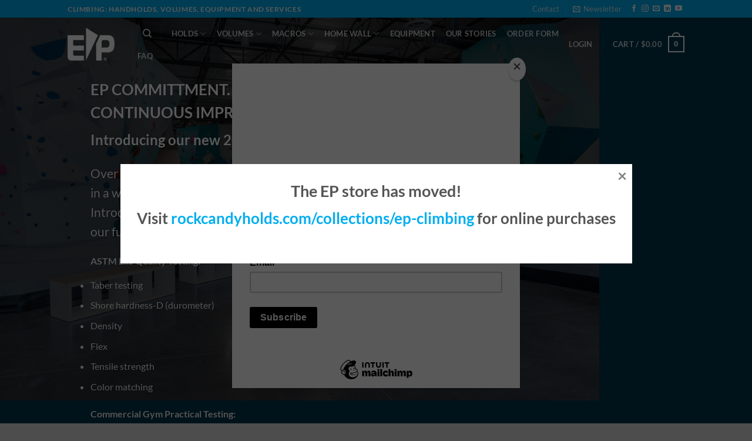

--- FILE ---
content_type: text/html; charset=utf-8
request_url: https://www.google.com/recaptcha/api2/anchor?ar=1&k=6LehWt8UAAAAAF3tC93pePvOCG4F64-q21Qi_qW8&co=aHR0cHM6Ly9lcHVzYS1zaG9wLmNvbTo0NDM.&hl=en&v=PoyoqOPhxBO7pBk68S4YbpHZ&size=invisible&anchor-ms=20000&execute-ms=30000&cb=7c49ehktges8
body_size: 48708
content:
<!DOCTYPE HTML><html dir="ltr" lang="en"><head><meta http-equiv="Content-Type" content="text/html; charset=UTF-8">
<meta http-equiv="X-UA-Compatible" content="IE=edge">
<title>reCAPTCHA</title>
<style type="text/css">
/* cyrillic-ext */
@font-face {
  font-family: 'Roboto';
  font-style: normal;
  font-weight: 400;
  font-stretch: 100%;
  src: url(//fonts.gstatic.com/s/roboto/v48/KFO7CnqEu92Fr1ME7kSn66aGLdTylUAMa3GUBHMdazTgWw.woff2) format('woff2');
  unicode-range: U+0460-052F, U+1C80-1C8A, U+20B4, U+2DE0-2DFF, U+A640-A69F, U+FE2E-FE2F;
}
/* cyrillic */
@font-face {
  font-family: 'Roboto';
  font-style: normal;
  font-weight: 400;
  font-stretch: 100%;
  src: url(//fonts.gstatic.com/s/roboto/v48/KFO7CnqEu92Fr1ME7kSn66aGLdTylUAMa3iUBHMdazTgWw.woff2) format('woff2');
  unicode-range: U+0301, U+0400-045F, U+0490-0491, U+04B0-04B1, U+2116;
}
/* greek-ext */
@font-face {
  font-family: 'Roboto';
  font-style: normal;
  font-weight: 400;
  font-stretch: 100%;
  src: url(//fonts.gstatic.com/s/roboto/v48/KFO7CnqEu92Fr1ME7kSn66aGLdTylUAMa3CUBHMdazTgWw.woff2) format('woff2');
  unicode-range: U+1F00-1FFF;
}
/* greek */
@font-face {
  font-family: 'Roboto';
  font-style: normal;
  font-weight: 400;
  font-stretch: 100%;
  src: url(//fonts.gstatic.com/s/roboto/v48/KFO7CnqEu92Fr1ME7kSn66aGLdTylUAMa3-UBHMdazTgWw.woff2) format('woff2');
  unicode-range: U+0370-0377, U+037A-037F, U+0384-038A, U+038C, U+038E-03A1, U+03A3-03FF;
}
/* math */
@font-face {
  font-family: 'Roboto';
  font-style: normal;
  font-weight: 400;
  font-stretch: 100%;
  src: url(//fonts.gstatic.com/s/roboto/v48/KFO7CnqEu92Fr1ME7kSn66aGLdTylUAMawCUBHMdazTgWw.woff2) format('woff2');
  unicode-range: U+0302-0303, U+0305, U+0307-0308, U+0310, U+0312, U+0315, U+031A, U+0326-0327, U+032C, U+032F-0330, U+0332-0333, U+0338, U+033A, U+0346, U+034D, U+0391-03A1, U+03A3-03A9, U+03B1-03C9, U+03D1, U+03D5-03D6, U+03F0-03F1, U+03F4-03F5, U+2016-2017, U+2034-2038, U+203C, U+2040, U+2043, U+2047, U+2050, U+2057, U+205F, U+2070-2071, U+2074-208E, U+2090-209C, U+20D0-20DC, U+20E1, U+20E5-20EF, U+2100-2112, U+2114-2115, U+2117-2121, U+2123-214F, U+2190, U+2192, U+2194-21AE, U+21B0-21E5, U+21F1-21F2, U+21F4-2211, U+2213-2214, U+2216-22FF, U+2308-230B, U+2310, U+2319, U+231C-2321, U+2336-237A, U+237C, U+2395, U+239B-23B7, U+23D0, U+23DC-23E1, U+2474-2475, U+25AF, U+25B3, U+25B7, U+25BD, U+25C1, U+25CA, U+25CC, U+25FB, U+266D-266F, U+27C0-27FF, U+2900-2AFF, U+2B0E-2B11, U+2B30-2B4C, U+2BFE, U+3030, U+FF5B, U+FF5D, U+1D400-1D7FF, U+1EE00-1EEFF;
}
/* symbols */
@font-face {
  font-family: 'Roboto';
  font-style: normal;
  font-weight: 400;
  font-stretch: 100%;
  src: url(//fonts.gstatic.com/s/roboto/v48/KFO7CnqEu92Fr1ME7kSn66aGLdTylUAMaxKUBHMdazTgWw.woff2) format('woff2');
  unicode-range: U+0001-000C, U+000E-001F, U+007F-009F, U+20DD-20E0, U+20E2-20E4, U+2150-218F, U+2190, U+2192, U+2194-2199, U+21AF, U+21E6-21F0, U+21F3, U+2218-2219, U+2299, U+22C4-22C6, U+2300-243F, U+2440-244A, U+2460-24FF, U+25A0-27BF, U+2800-28FF, U+2921-2922, U+2981, U+29BF, U+29EB, U+2B00-2BFF, U+4DC0-4DFF, U+FFF9-FFFB, U+10140-1018E, U+10190-1019C, U+101A0, U+101D0-101FD, U+102E0-102FB, U+10E60-10E7E, U+1D2C0-1D2D3, U+1D2E0-1D37F, U+1F000-1F0FF, U+1F100-1F1AD, U+1F1E6-1F1FF, U+1F30D-1F30F, U+1F315, U+1F31C, U+1F31E, U+1F320-1F32C, U+1F336, U+1F378, U+1F37D, U+1F382, U+1F393-1F39F, U+1F3A7-1F3A8, U+1F3AC-1F3AF, U+1F3C2, U+1F3C4-1F3C6, U+1F3CA-1F3CE, U+1F3D4-1F3E0, U+1F3ED, U+1F3F1-1F3F3, U+1F3F5-1F3F7, U+1F408, U+1F415, U+1F41F, U+1F426, U+1F43F, U+1F441-1F442, U+1F444, U+1F446-1F449, U+1F44C-1F44E, U+1F453, U+1F46A, U+1F47D, U+1F4A3, U+1F4B0, U+1F4B3, U+1F4B9, U+1F4BB, U+1F4BF, U+1F4C8-1F4CB, U+1F4D6, U+1F4DA, U+1F4DF, U+1F4E3-1F4E6, U+1F4EA-1F4ED, U+1F4F7, U+1F4F9-1F4FB, U+1F4FD-1F4FE, U+1F503, U+1F507-1F50B, U+1F50D, U+1F512-1F513, U+1F53E-1F54A, U+1F54F-1F5FA, U+1F610, U+1F650-1F67F, U+1F687, U+1F68D, U+1F691, U+1F694, U+1F698, U+1F6AD, U+1F6B2, U+1F6B9-1F6BA, U+1F6BC, U+1F6C6-1F6CF, U+1F6D3-1F6D7, U+1F6E0-1F6EA, U+1F6F0-1F6F3, U+1F6F7-1F6FC, U+1F700-1F7FF, U+1F800-1F80B, U+1F810-1F847, U+1F850-1F859, U+1F860-1F887, U+1F890-1F8AD, U+1F8B0-1F8BB, U+1F8C0-1F8C1, U+1F900-1F90B, U+1F93B, U+1F946, U+1F984, U+1F996, U+1F9E9, U+1FA00-1FA6F, U+1FA70-1FA7C, U+1FA80-1FA89, U+1FA8F-1FAC6, U+1FACE-1FADC, U+1FADF-1FAE9, U+1FAF0-1FAF8, U+1FB00-1FBFF;
}
/* vietnamese */
@font-face {
  font-family: 'Roboto';
  font-style: normal;
  font-weight: 400;
  font-stretch: 100%;
  src: url(//fonts.gstatic.com/s/roboto/v48/KFO7CnqEu92Fr1ME7kSn66aGLdTylUAMa3OUBHMdazTgWw.woff2) format('woff2');
  unicode-range: U+0102-0103, U+0110-0111, U+0128-0129, U+0168-0169, U+01A0-01A1, U+01AF-01B0, U+0300-0301, U+0303-0304, U+0308-0309, U+0323, U+0329, U+1EA0-1EF9, U+20AB;
}
/* latin-ext */
@font-face {
  font-family: 'Roboto';
  font-style: normal;
  font-weight: 400;
  font-stretch: 100%;
  src: url(//fonts.gstatic.com/s/roboto/v48/KFO7CnqEu92Fr1ME7kSn66aGLdTylUAMa3KUBHMdazTgWw.woff2) format('woff2');
  unicode-range: U+0100-02BA, U+02BD-02C5, U+02C7-02CC, U+02CE-02D7, U+02DD-02FF, U+0304, U+0308, U+0329, U+1D00-1DBF, U+1E00-1E9F, U+1EF2-1EFF, U+2020, U+20A0-20AB, U+20AD-20C0, U+2113, U+2C60-2C7F, U+A720-A7FF;
}
/* latin */
@font-face {
  font-family: 'Roboto';
  font-style: normal;
  font-weight: 400;
  font-stretch: 100%;
  src: url(//fonts.gstatic.com/s/roboto/v48/KFO7CnqEu92Fr1ME7kSn66aGLdTylUAMa3yUBHMdazQ.woff2) format('woff2');
  unicode-range: U+0000-00FF, U+0131, U+0152-0153, U+02BB-02BC, U+02C6, U+02DA, U+02DC, U+0304, U+0308, U+0329, U+2000-206F, U+20AC, U+2122, U+2191, U+2193, U+2212, U+2215, U+FEFF, U+FFFD;
}
/* cyrillic-ext */
@font-face {
  font-family: 'Roboto';
  font-style: normal;
  font-weight: 500;
  font-stretch: 100%;
  src: url(//fonts.gstatic.com/s/roboto/v48/KFO7CnqEu92Fr1ME7kSn66aGLdTylUAMa3GUBHMdazTgWw.woff2) format('woff2');
  unicode-range: U+0460-052F, U+1C80-1C8A, U+20B4, U+2DE0-2DFF, U+A640-A69F, U+FE2E-FE2F;
}
/* cyrillic */
@font-face {
  font-family: 'Roboto';
  font-style: normal;
  font-weight: 500;
  font-stretch: 100%;
  src: url(//fonts.gstatic.com/s/roboto/v48/KFO7CnqEu92Fr1ME7kSn66aGLdTylUAMa3iUBHMdazTgWw.woff2) format('woff2');
  unicode-range: U+0301, U+0400-045F, U+0490-0491, U+04B0-04B1, U+2116;
}
/* greek-ext */
@font-face {
  font-family: 'Roboto';
  font-style: normal;
  font-weight: 500;
  font-stretch: 100%;
  src: url(//fonts.gstatic.com/s/roboto/v48/KFO7CnqEu92Fr1ME7kSn66aGLdTylUAMa3CUBHMdazTgWw.woff2) format('woff2');
  unicode-range: U+1F00-1FFF;
}
/* greek */
@font-face {
  font-family: 'Roboto';
  font-style: normal;
  font-weight: 500;
  font-stretch: 100%;
  src: url(//fonts.gstatic.com/s/roboto/v48/KFO7CnqEu92Fr1ME7kSn66aGLdTylUAMa3-UBHMdazTgWw.woff2) format('woff2');
  unicode-range: U+0370-0377, U+037A-037F, U+0384-038A, U+038C, U+038E-03A1, U+03A3-03FF;
}
/* math */
@font-face {
  font-family: 'Roboto';
  font-style: normal;
  font-weight: 500;
  font-stretch: 100%;
  src: url(//fonts.gstatic.com/s/roboto/v48/KFO7CnqEu92Fr1ME7kSn66aGLdTylUAMawCUBHMdazTgWw.woff2) format('woff2');
  unicode-range: U+0302-0303, U+0305, U+0307-0308, U+0310, U+0312, U+0315, U+031A, U+0326-0327, U+032C, U+032F-0330, U+0332-0333, U+0338, U+033A, U+0346, U+034D, U+0391-03A1, U+03A3-03A9, U+03B1-03C9, U+03D1, U+03D5-03D6, U+03F0-03F1, U+03F4-03F5, U+2016-2017, U+2034-2038, U+203C, U+2040, U+2043, U+2047, U+2050, U+2057, U+205F, U+2070-2071, U+2074-208E, U+2090-209C, U+20D0-20DC, U+20E1, U+20E5-20EF, U+2100-2112, U+2114-2115, U+2117-2121, U+2123-214F, U+2190, U+2192, U+2194-21AE, U+21B0-21E5, U+21F1-21F2, U+21F4-2211, U+2213-2214, U+2216-22FF, U+2308-230B, U+2310, U+2319, U+231C-2321, U+2336-237A, U+237C, U+2395, U+239B-23B7, U+23D0, U+23DC-23E1, U+2474-2475, U+25AF, U+25B3, U+25B7, U+25BD, U+25C1, U+25CA, U+25CC, U+25FB, U+266D-266F, U+27C0-27FF, U+2900-2AFF, U+2B0E-2B11, U+2B30-2B4C, U+2BFE, U+3030, U+FF5B, U+FF5D, U+1D400-1D7FF, U+1EE00-1EEFF;
}
/* symbols */
@font-face {
  font-family: 'Roboto';
  font-style: normal;
  font-weight: 500;
  font-stretch: 100%;
  src: url(//fonts.gstatic.com/s/roboto/v48/KFO7CnqEu92Fr1ME7kSn66aGLdTylUAMaxKUBHMdazTgWw.woff2) format('woff2');
  unicode-range: U+0001-000C, U+000E-001F, U+007F-009F, U+20DD-20E0, U+20E2-20E4, U+2150-218F, U+2190, U+2192, U+2194-2199, U+21AF, U+21E6-21F0, U+21F3, U+2218-2219, U+2299, U+22C4-22C6, U+2300-243F, U+2440-244A, U+2460-24FF, U+25A0-27BF, U+2800-28FF, U+2921-2922, U+2981, U+29BF, U+29EB, U+2B00-2BFF, U+4DC0-4DFF, U+FFF9-FFFB, U+10140-1018E, U+10190-1019C, U+101A0, U+101D0-101FD, U+102E0-102FB, U+10E60-10E7E, U+1D2C0-1D2D3, U+1D2E0-1D37F, U+1F000-1F0FF, U+1F100-1F1AD, U+1F1E6-1F1FF, U+1F30D-1F30F, U+1F315, U+1F31C, U+1F31E, U+1F320-1F32C, U+1F336, U+1F378, U+1F37D, U+1F382, U+1F393-1F39F, U+1F3A7-1F3A8, U+1F3AC-1F3AF, U+1F3C2, U+1F3C4-1F3C6, U+1F3CA-1F3CE, U+1F3D4-1F3E0, U+1F3ED, U+1F3F1-1F3F3, U+1F3F5-1F3F7, U+1F408, U+1F415, U+1F41F, U+1F426, U+1F43F, U+1F441-1F442, U+1F444, U+1F446-1F449, U+1F44C-1F44E, U+1F453, U+1F46A, U+1F47D, U+1F4A3, U+1F4B0, U+1F4B3, U+1F4B9, U+1F4BB, U+1F4BF, U+1F4C8-1F4CB, U+1F4D6, U+1F4DA, U+1F4DF, U+1F4E3-1F4E6, U+1F4EA-1F4ED, U+1F4F7, U+1F4F9-1F4FB, U+1F4FD-1F4FE, U+1F503, U+1F507-1F50B, U+1F50D, U+1F512-1F513, U+1F53E-1F54A, U+1F54F-1F5FA, U+1F610, U+1F650-1F67F, U+1F687, U+1F68D, U+1F691, U+1F694, U+1F698, U+1F6AD, U+1F6B2, U+1F6B9-1F6BA, U+1F6BC, U+1F6C6-1F6CF, U+1F6D3-1F6D7, U+1F6E0-1F6EA, U+1F6F0-1F6F3, U+1F6F7-1F6FC, U+1F700-1F7FF, U+1F800-1F80B, U+1F810-1F847, U+1F850-1F859, U+1F860-1F887, U+1F890-1F8AD, U+1F8B0-1F8BB, U+1F8C0-1F8C1, U+1F900-1F90B, U+1F93B, U+1F946, U+1F984, U+1F996, U+1F9E9, U+1FA00-1FA6F, U+1FA70-1FA7C, U+1FA80-1FA89, U+1FA8F-1FAC6, U+1FACE-1FADC, U+1FADF-1FAE9, U+1FAF0-1FAF8, U+1FB00-1FBFF;
}
/* vietnamese */
@font-face {
  font-family: 'Roboto';
  font-style: normal;
  font-weight: 500;
  font-stretch: 100%;
  src: url(//fonts.gstatic.com/s/roboto/v48/KFO7CnqEu92Fr1ME7kSn66aGLdTylUAMa3OUBHMdazTgWw.woff2) format('woff2');
  unicode-range: U+0102-0103, U+0110-0111, U+0128-0129, U+0168-0169, U+01A0-01A1, U+01AF-01B0, U+0300-0301, U+0303-0304, U+0308-0309, U+0323, U+0329, U+1EA0-1EF9, U+20AB;
}
/* latin-ext */
@font-face {
  font-family: 'Roboto';
  font-style: normal;
  font-weight: 500;
  font-stretch: 100%;
  src: url(//fonts.gstatic.com/s/roboto/v48/KFO7CnqEu92Fr1ME7kSn66aGLdTylUAMa3KUBHMdazTgWw.woff2) format('woff2');
  unicode-range: U+0100-02BA, U+02BD-02C5, U+02C7-02CC, U+02CE-02D7, U+02DD-02FF, U+0304, U+0308, U+0329, U+1D00-1DBF, U+1E00-1E9F, U+1EF2-1EFF, U+2020, U+20A0-20AB, U+20AD-20C0, U+2113, U+2C60-2C7F, U+A720-A7FF;
}
/* latin */
@font-face {
  font-family: 'Roboto';
  font-style: normal;
  font-weight: 500;
  font-stretch: 100%;
  src: url(//fonts.gstatic.com/s/roboto/v48/KFO7CnqEu92Fr1ME7kSn66aGLdTylUAMa3yUBHMdazQ.woff2) format('woff2');
  unicode-range: U+0000-00FF, U+0131, U+0152-0153, U+02BB-02BC, U+02C6, U+02DA, U+02DC, U+0304, U+0308, U+0329, U+2000-206F, U+20AC, U+2122, U+2191, U+2193, U+2212, U+2215, U+FEFF, U+FFFD;
}
/* cyrillic-ext */
@font-face {
  font-family: 'Roboto';
  font-style: normal;
  font-weight: 900;
  font-stretch: 100%;
  src: url(//fonts.gstatic.com/s/roboto/v48/KFO7CnqEu92Fr1ME7kSn66aGLdTylUAMa3GUBHMdazTgWw.woff2) format('woff2');
  unicode-range: U+0460-052F, U+1C80-1C8A, U+20B4, U+2DE0-2DFF, U+A640-A69F, U+FE2E-FE2F;
}
/* cyrillic */
@font-face {
  font-family: 'Roboto';
  font-style: normal;
  font-weight: 900;
  font-stretch: 100%;
  src: url(//fonts.gstatic.com/s/roboto/v48/KFO7CnqEu92Fr1ME7kSn66aGLdTylUAMa3iUBHMdazTgWw.woff2) format('woff2');
  unicode-range: U+0301, U+0400-045F, U+0490-0491, U+04B0-04B1, U+2116;
}
/* greek-ext */
@font-face {
  font-family: 'Roboto';
  font-style: normal;
  font-weight: 900;
  font-stretch: 100%;
  src: url(//fonts.gstatic.com/s/roboto/v48/KFO7CnqEu92Fr1ME7kSn66aGLdTylUAMa3CUBHMdazTgWw.woff2) format('woff2');
  unicode-range: U+1F00-1FFF;
}
/* greek */
@font-face {
  font-family: 'Roboto';
  font-style: normal;
  font-weight: 900;
  font-stretch: 100%;
  src: url(//fonts.gstatic.com/s/roboto/v48/KFO7CnqEu92Fr1ME7kSn66aGLdTylUAMa3-UBHMdazTgWw.woff2) format('woff2');
  unicode-range: U+0370-0377, U+037A-037F, U+0384-038A, U+038C, U+038E-03A1, U+03A3-03FF;
}
/* math */
@font-face {
  font-family: 'Roboto';
  font-style: normal;
  font-weight: 900;
  font-stretch: 100%;
  src: url(//fonts.gstatic.com/s/roboto/v48/KFO7CnqEu92Fr1ME7kSn66aGLdTylUAMawCUBHMdazTgWw.woff2) format('woff2');
  unicode-range: U+0302-0303, U+0305, U+0307-0308, U+0310, U+0312, U+0315, U+031A, U+0326-0327, U+032C, U+032F-0330, U+0332-0333, U+0338, U+033A, U+0346, U+034D, U+0391-03A1, U+03A3-03A9, U+03B1-03C9, U+03D1, U+03D5-03D6, U+03F0-03F1, U+03F4-03F5, U+2016-2017, U+2034-2038, U+203C, U+2040, U+2043, U+2047, U+2050, U+2057, U+205F, U+2070-2071, U+2074-208E, U+2090-209C, U+20D0-20DC, U+20E1, U+20E5-20EF, U+2100-2112, U+2114-2115, U+2117-2121, U+2123-214F, U+2190, U+2192, U+2194-21AE, U+21B0-21E5, U+21F1-21F2, U+21F4-2211, U+2213-2214, U+2216-22FF, U+2308-230B, U+2310, U+2319, U+231C-2321, U+2336-237A, U+237C, U+2395, U+239B-23B7, U+23D0, U+23DC-23E1, U+2474-2475, U+25AF, U+25B3, U+25B7, U+25BD, U+25C1, U+25CA, U+25CC, U+25FB, U+266D-266F, U+27C0-27FF, U+2900-2AFF, U+2B0E-2B11, U+2B30-2B4C, U+2BFE, U+3030, U+FF5B, U+FF5D, U+1D400-1D7FF, U+1EE00-1EEFF;
}
/* symbols */
@font-face {
  font-family: 'Roboto';
  font-style: normal;
  font-weight: 900;
  font-stretch: 100%;
  src: url(//fonts.gstatic.com/s/roboto/v48/KFO7CnqEu92Fr1ME7kSn66aGLdTylUAMaxKUBHMdazTgWw.woff2) format('woff2');
  unicode-range: U+0001-000C, U+000E-001F, U+007F-009F, U+20DD-20E0, U+20E2-20E4, U+2150-218F, U+2190, U+2192, U+2194-2199, U+21AF, U+21E6-21F0, U+21F3, U+2218-2219, U+2299, U+22C4-22C6, U+2300-243F, U+2440-244A, U+2460-24FF, U+25A0-27BF, U+2800-28FF, U+2921-2922, U+2981, U+29BF, U+29EB, U+2B00-2BFF, U+4DC0-4DFF, U+FFF9-FFFB, U+10140-1018E, U+10190-1019C, U+101A0, U+101D0-101FD, U+102E0-102FB, U+10E60-10E7E, U+1D2C0-1D2D3, U+1D2E0-1D37F, U+1F000-1F0FF, U+1F100-1F1AD, U+1F1E6-1F1FF, U+1F30D-1F30F, U+1F315, U+1F31C, U+1F31E, U+1F320-1F32C, U+1F336, U+1F378, U+1F37D, U+1F382, U+1F393-1F39F, U+1F3A7-1F3A8, U+1F3AC-1F3AF, U+1F3C2, U+1F3C4-1F3C6, U+1F3CA-1F3CE, U+1F3D4-1F3E0, U+1F3ED, U+1F3F1-1F3F3, U+1F3F5-1F3F7, U+1F408, U+1F415, U+1F41F, U+1F426, U+1F43F, U+1F441-1F442, U+1F444, U+1F446-1F449, U+1F44C-1F44E, U+1F453, U+1F46A, U+1F47D, U+1F4A3, U+1F4B0, U+1F4B3, U+1F4B9, U+1F4BB, U+1F4BF, U+1F4C8-1F4CB, U+1F4D6, U+1F4DA, U+1F4DF, U+1F4E3-1F4E6, U+1F4EA-1F4ED, U+1F4F7, U+1F4F9-1F4FB, U+1F4FD-1F4FE, U+1F503, U+1F507-1F50B, U+1F50D, U+1F512-1F513, U+1F53E-1F54A, U+1F54F-1F5FA, U+1F610, U+1F650-1F67F, U+1F687, U+1F68D, U+1F691, U+1F694, U+1F698, U+1F6AD, U+1F6B2, U+1F6B9-1F6BA, U+1F6BC, U+1F6C6-1F6CF, U+1F6D3-1F6D7, U+1F6E0-1F6EA, U+1F6F0-1F6F3, U+1F6F7-1F6FC, U+1F700-1F7FF, U+1F800-1F80B, U+1F810-1F847, U+1F850-1F859, U+1F860-1F887, U+1F890-1F8AD, U+1F8B0-1F8BB, U+1F8C0-1F8C1, U+1F900-1F90B, U+1F93B, U+1F946, U+1F984, U+1F996, U+1F9E9, U+1FA00-1FA6F, U+1FA70-1FA7C, U+1FA80-1FA89, U+1FA8F-1FAC6, U+1FACE-1FADC, U+1FADF-1FAE9, U+1FAF0-1FAF8, U+1FB00-1FBFF;
}
/* vietnamese */
@font-face {
  font-family: 'Roboto';
  font-style: normal;
  font-weight: 900;
  font-stretch: 100%;
  src: url(//fonts.gstatic.com/s/roboto/v48/KFO7CnqEu92Fr1ME7kSn66aGLdTylUAMa3OUBHMdazTgWw.woff2) format('woff2');
  unicode-range: U+0102-0103, U+0110-0111, U+0128-0129, U+0168-0169, U+01A0-01A1, U+01AF-01B0, U+0300-0301, U+0303-0304, U+0308-0309, U+0323, U+0329, U+1EA0-1EF9, U+20AB;
}
/* latin-ext */
@font-face {
  font-family: 'Roboto';
  font-style: normal;
  font-weight: 900;
  font-stretch: 100%;
  src: url(//fonts.gstatic.com/s/roboto/v48/KFO7CnqEu92Fr1ME7kSn66aGLdTylUAMa3KUBHMdazTgWw.woff2) format('woff2');
  unicode-range: U+0100-02BA, U+02BD-02C5, U+02C7-02CC, U+02CE-02D7, U+02DD-02FF, U+0304, U+0308, U+0329, U+1D00-1DBF, U+1E00-1E9F, U+1EF2-1EFF, U+2020, U+20A0-20AB, U+20AD-20C0, U+2113, U+2C60-2C7F, U+A720-A7FF;
}
/* latin */
@font-face {
  font-family: 'Roboto';
  font-style: normal;
  font-weight: 900;
  font-stretch: 100%;
  src: url(//fonts.gstatic.com/s/roboto/v48/KFO7CnqEu92Fr1ME7kSn66aGLdTylUAMa3yUBHMdazQ.woff2) format('woff2');
  unicode-range: U+0000-00FF, U+0131, U+0152-0153, U+02BB-02BC, U+02C6, U+02DA, U+02DC, U+0304, U+0308, U+0329, U+2000-206F, U+20AC, U+2122, U+2191, U+2193, U+2212, U+2215, U+FEFF, U+FFFD;
}

</style>
<link rel="stylesheet" type="text/css" href="https://www.gstatic.com/recaptcha/releases/PoyoqOPhxBO7pBk68S4YbpHZ/styles__ltr.css">
<script nonce="SwaSlUvuYw3a2mbwqTRqlg" type="text/javascript">window['__recaptcha_api'] = 'https://www.google.com/recaptcha/api2/';</script>
<script type="text/javascript" src="https://www.gstatic.com/recaptcha/releases/PoyoqOPhxBO7pBk68S4YbpHZ/recaptcha__en.js" nonce="SwaSlUvuYw3a2mbwqTRqlg">
      
    </script></head>
<body><div id="rc-anchor-alert" class="rc-anchor-alert"></div>
<input type="hidden" id="recaptcha-token" value="[base64]">
<script type="text/javascript" nonce="SwaSlUvuYw3a2mbwqTRqlg">
      recaptcha.anchor.Main.init("[\x22ainput\x22,[\x22bgdata\x22,\x22\x22,\[base64]/[base64]/[base64]/ZyhXLGgpOnEoW04sMjEsbF0sVywwKSxoKSxmYWxzZSxmYWxzZSl9Y2F0Y2goayl7RygzNTgsVyk/[base64]/[base64]/[base64]/[base64]/[base64]/[base64]/[base64]/bmV3IEJbT10oRFswXSk6dz09Mj9uZXcgQltPXShEWzBdLERbMV0pOnc9PTM/bmV3IEJbT10oRFswXSxEWzFdLERbMl0pOnc9PTQ/[base64]/[base64]/[base64]/[base64]/[base64]\\u003d\x22,\[base64]\x22,\x22azhudUHDsi/DjkzCn8K9wrHCj2fDp8OdZcKLZ8O9EBwbwrouHk8LwrU4wq3Cg8OawqJtR3jDg8O5wpvCo0XDt8Olwq91eMOwwopUGcOMai/CuQV3wpdlRnLDqD7CmTfCsMOtP8K4IW7DrMOdwrLDjkZ6w4bCjcOWwpTCuMOnV8KIJ0ldMsKPw7hoNhzCpVXCtkzDrcOpBWcmwplHegFpZMK2wpXCvsOKUVDCnyQXWCwMOn/DlXAiLDbDklbDqBpcDF/Cu8OUwqLDqsKIwrrCoXUYw4zCpcKEwpcIDcOqV8KKw6AFw4Ryw5vDtsOFwoRIH1NLa8KLWis4w755wpR5filtQQ7CukvCpcKXwrJYAi8fwqHCusOYw4oZw6rCh8OMwrAaWsOGfkDDlgQJenLDiHrDlsO/wq03wrhMKRZ7wofCnhBlR1lRSMORw4jDqgDDkMOAIcORFRZ4aWDCiHjCrsOyw7DCtAnClcK/L8K+w6cmw5bDtMOIw7xSL8OnFcObw6rCrCVfNwfDjB/CsG/DkcKvaMOvIRQ3w4B5A1DCtcKPCcKOw7clwoM2w6kUwrbDr8KXwp7DtWcPOVTDjcOww6DDmMORwrvDpBVIwo5Zw6DDoWbCjcOhb8KhwpPDpcKQQMOgaVMtB8OIwrjDjgPDq8O5WMKCw7Rpwpcbwp/[base64]/wr5FV8OkwqvCuQwrwodrCT5LwqHCimLDr8K9RMOjw4LDozokXSPDmTZ2VlbDrHZ8w6IsVMOrwrNnZMKewoobwr4EBcK0C8K7w6XDtsK3wq4TLk/DnkHCm1YzRVIww7oOwoTCocKLw6Q9VcOSw5PCvCHCkSnDhlDCt8Kpwo9Fw7zDmsOPU8Ord8KZwrolwr4zPhXDsMO3woDCiMKVG1nDncK4wrnDmw0Lw6E8w7U8w5FeJWhHw4/Dr8KRWxJww59bfQ5AKsK3eMOrwqcwZXPDrcOZamTCsmw4M8OzE2rCicOtOsKxSDBZQFLDvMKCa2ROw47ClhTCmsOXGRvDrcKjHm5kw7ZNwo8Xw5cgw4Nnf8OWMU/Ds8KzJMOMFGtbwp/DsQnCjMOtw6Bjw4wLT8Ohw7Rgw7VAwrrDtcOLwpUqHltzw6nDg8KwVMKLcjHCpi9EwrDCqcK0w6AjNh55w7/DnMOufS9cwrHDqsKeXcOow6rDt39kdXTCl8ONf8KPw6fDpCjCtsOrwqLCmcOwbEJxV8Kmwo8mwqTCosKywq/[base64]/Do8KYX3rDgGQYeMKcFsKka8KRw74mw7Q9w7Jow4x1NnYoSB/CqlYBwpvDgMKKWR/ChVPDv8KEw4JSwq3DrmHDh8ODP8KzFCYkA8OiYMKtHRHDl0XDp1dHRcKsw5TDrsKiwqzCmBHDvMOzw7rDtUbCkBhSw590wrgYwpVcw4bDlcO3w6PDvcOxwr8aXDNzI1XCh8Oswq4SX8KVUk0xw5YDw7LDh8KrwqAyw7NkwqzDkMOJw7jCrsO5w7MJHE/[base64]/[base64]/KsOaSsKYAsOXIsOsw6vDmBzClcOLZGAcHl7Dq8OeasKpFT8dbQUAw6JYwrNzVsOBw4VtSw0gJ8OwHcKLw5HDhjvDjcObwp3CrljCpxHDhcOMIMO4wpsQUcK+XMKcUTzDs8KTwrbDhWtzwrPDrsKsewTDlcKTwqTCvSXDsMKEa08yw6V6CsO8wqcBw7/[base64]/wqJhw6zDnsOOTBbCihXDkMO3wpNtfhTCicONMwnDl8OlSsKabg0VbcKuwqDDm8KdF2/[base64]/Cn8KQUgknwonDm8KVw73DnRZXM8KXwqtOw6BDPMOVCsOkacKqw5gxD8OaHsKAZsOWwqPCssKxbRQgdBM3Bhlnwp9IwqnDlMKIS8OFTRfDpMKTegIUQMOdCsO+w7TChMK5UDpSw6LCsg/[base64]/Cs0fCoXJCNkREw4lBw6zCqC7Ch2DCu2tPalQaScOsJcORwqTCoRrDr1zCoMOlZF8kbcKuXSsmw60XXzZRwqYkwqnCkcKbw6zCpsOiaiQMw7HCkcO2w7FFUcK/NCbCgMO8w5sJw5N8RSnDhMKlBDRHdw/CqQrDgwsvw5sOwrQ3HMKPwptmJ8KWw44mbsKGw5FLGgg6L1MhwqnCsCg5T1zCsngEOMKDdxUMLBtYOx4mIcOpw5PDusKMw4V8wqICMsKZZsOmwrUCw6LDoMKgYV83PDTCnsOgwpleNsOWwpvDmmBpw6jDgQbCoMKRAMKrw6JEDhA9MCMewo4ZTB/DmMK7JsO3KcKJaMK1wpfDnsOGb1BUFR/Cq8O1T3LCpEbDjxMQw6dFAcOVwr5Xw4LCs1ZEw5fDnMKowq10PMK8wofCuE3DksO6w7hoKDkTwpjCocO6wr7CkhYkT0E2FHbCtcKYw7/CocOgwr94w7gNw67CmsOCw7d8eFzCrkvDgG9dewrDv8KAHsKlCH18w7/[base64]/QCt8IVPDsDvCpMKLFcO0woUjw65FEcOowp07NMKVwpkBFDXDusKYW8Oow6HDhsOfworComnDrcKYw7dCXMKDcMOWPyLCvx/[base64]/wpAVPMKXP8OWw7XDjALChMOEwofCm0jDoxYNWsOmWMKyZsKZwosYwonDhDoWK8Omw53DuHYgE8OrwonDq8OHL8K5w6jDsMO5w7VBSnVuwpQpEsKVw53DuVsSw6/[base64]/Cl8Oaw51rOHrDrRVYwoM4R8OCwrfDuWDDu8KDw6YIw7PCr8KrXRHCp8KZw7zDp2l5P2rCk8K+wo15HXhZasOLwpHDisODCU8LwprCmcOcw4vCkcKGwq83JMOVaMOzw5wSw4LCvGJuQAVTBsO7aFTCncO5KXZfw73CssKgwo11LT/DsT/[base64]/CoHHCoMKwd8Kkwo0eEyRvw415w7QnwoVkSU/[base64]/DmVwGw5RdIyE0XwBdwqFzw5jCoB/DvAXCnnhiw6AQwrAmw5R5asKKAkHDgBjDvcKewpAWLGh3wrzCjAsrQMONQcKlIMOzZEAoDcOsKStTwp0owq5zZMKZwr3CqsKgVsKiw5zDtlUpB03CvCvDp8O6YhLDpMO4XVZaYcO/w5g1ZWHChQbCmx3ClMKaEGzDs8KNwokDVUQkAUTCqw7CocKiKztCwqtLZHXCvsK2woxZwo9kJcKEw40fwpnCmcOvwpkpMl4kdDHDhcKtMSDCjMOow5vDvcKAw7Y/LcOKf1xNcRHDs8OVw6hUaG7Do8K4wppVOxt8woBtMUzDl1TCiUoUw4PDvE/CmMKNFMK4w4A0w6wqW2MdU3Mkw6PDmi4Sw5XCmljDijJiZi3Cu8OCaE7Cs8OXGMKmwoUWwofCgExwwrEaw616w5TCrsKdWyXCjsKtw5/[base64]/[base64]/[base64]/[base64]/ZwTDvWwvw6l4VxlSQ8O0RUbCvUp9w491w7xGK0kywpzCo8Kgf0sowpZKw6VCw43DuhzDsG7DtcOSJ1XCikbCvMO9IcKAw7oIfcKIHBPDg8KHw4TDnFzDhHTDqGAJwoHClF/[base64]/[base64]/DsMK0JQ3CssOMwqA+KkvCkMOjfsONJMKAfMO6VRPCiyLCqVrDgC8+eXA9QiU5w444woDDmibDssOwD1ciZifCncKHwqM/[base64]/CvU7CjMO/e8KiJH41d2LClMK8w4PDl8Kiwr7DsT7CnWZOwo8yBMOjwrzDhh/[base64]/CicOrPcOew77Cq8OxwqJ1wrkZV8OIM2jDocKjw6fCjcKdwrUlbMKNURLCkcK1wqnDhnhlYsK/LS7DtSLCtcO0A34/w5ZLPsO0wo/[base64]/[base64]/DocOla3pcw6l2wrc3GcKcw5nDt8KhYiDDk8Oww4glwqx2wq5eBjbCr8Oiw708wpfDn3jCvBvDp8KsJcKAcX5qBB57w5LDkSo2w7vDnsKCwq/DuRpkcnrCusO4AMOWwrprc18tTMKSD8OLMAdgWXjDpMObXVJhwqpgwpwjF8Kvw6LDr8OtOcOFw58QZsOrwqfCuXTDjk08GXd+EcOew40Mw6Qub3wAw53DmhTCicOCdMKcUWLCiMOlw5oMwpFMWsOGNi/[base64]/DgRXCgsOrwrx1wrXCkMO/OsKFw6tiSGIYVnvDmMOyRsORwrTCgyvDs8KswoLDoMK/wrrCl3YUOGPDj1XChmpbDyxiw7Rzb8KcGWRbw57CpDfDtVXChcKKJ8KQwrwYccOMwpHDukTDlS5Ew5TCpMK6ZF1PwpzDqGt/[base64]/DksOGDnJ5w5gJwplzwqXCrsKow7NeZkBcO8KEfyNmwo4NYcKheDzCucOpw5xMwp3Ds8OpN8KXwrfCtRHClWFOwr/Dh8Odw4PDtU3DkcOhwrrChsOTE8KZNsKxR8K5wrvDrsOMF8K1w7/CpsOQwrQmGRDCrmTCo0d3w540PMOPwrgnDsOKw7p0XsKzC8K7wrkew7s7XDPCl8OpdHDDiV3Cph7Ch8OrNMOGwq5JwrrDl00XGQEUw6d9wocYcMKSUkHDghpCRzDCrsKdwqE9A8KgdsOkwoYZdsKnwq9gKG84w4bDmcKZPHDDmcOZw5rDpMKdeRB/w7lKKBtzIwbDiixta2RZwq/Dskc8c0UISMOZwqvDh8KmwrvDg1hECgbCoMKiOcKUNcKWw5vCqClGwqYEfHjCnlYUw53Crhg0w5jDiS7Cj8OrfsK2w7g1woEMwpEAw5FdwrNDwqHCkHQ4VcOGe8OuBT/CvEDCpAIJDBIpwoMYw68Zw5F1w6BwwpLCp8KCDsKPwo7CrlZ0w4kzwpvCsggGwrBOw5HCncO2FxbCsBJhfcOZw4pJwo0cw6/CjEnDvcOtw5kfHmZXwoQtwoFewqY2AlR0wofDkMKtOsOmw4fCu1I/wr8DXhR2w6bCusKew49yw7PChj1Nw6jCkSdYFcKWacOEw4DDj3YGwpbCtAY/IwfDujQMw4I7w7PDqwl7wo89LwTCjsKiwp/[base64]/Cv8OyIBUbcDUMwokyXMK/w5TDojglwrrCi28PQBHDtcOTw47CoMOawqgew7LDgAR3wqjCnMODMMKPwqwdw5rDomnDosOUFgpwFsKnwrA6bHc0w6AAB0wmQcO4N8K2w5fDhcKyVzcxOGoHLMKAwphjwp9qLTPCjg8ow5/DhmILw7g3w63CnWQ4VmfCoMOww4JAPcOYwpDDlHrDqMO0wrDCpsObbsO6wr/ClhhvwqVcYcOuw6zCgcONQVoow63Ch3/CncOdRgjDjsOgw7TDucOuwrbCnh7CgcOHwpnCmjM9CXokYBZUJcKLE3IYVSR+Fw/CvhbDpUVsw5HDuA89G8Kmw78bwpjCixPDninDicKnwqtpBWwtcsO6YTTCpMKCIS3DncOrw5FtwpQ2KcKrw49uUcKsbgIlH8OTwpvDh2w7w5/CpErDqGXDtS7DhMOnwpMnw4/CvR/CvQgAwrYywqDDhcOhwrEFSVzDksKIWw1xU1NmwpxJD17ClcOjYMKfKX1swr14wrNCIMKTR8O/w4LDl8Kew4vCvSIue8K1GDzCuFdWHycswqRDS0UmU8K+M0YDbQdVck12UhgfPMO1Oi1+wrXDvVzDiMOkw4Egw5zCpwXDjCEsJcK6w77DhFpADsKtO1/ClcOww58Tw73Cok4nwoHCv8OFw6rDm8O/MMKJwobDm3NDEcOaw4l1wpsawrs9C048PWcrD8KJwpLDgMKdFsOxwo3CuWpSw7nCt2wMwrB2w6R0w7pkeMOhM8KowpwLa8OYwocBSH16wqMxUmdvw7hbB8ObwqzDhTLDqMKQwqnClTHCqmbCrcO/[base64]/[base64]/dBzDhMOLEmR0woPDuyjDn8Osw4EyBm/DqsONOHXDsz8WTcOGEmwsw7LDmWnDpcK5w49Uw6QwfcOmdyHCjsKOwp9LcRnDnMKuTivDk8KedsOFwpbCjDkowojCiGpqw4AVHcOGHU/[base64]/Ch8KFDcOVw6bDmXHChcOLTMOUPsO4R2lcw4IBXcOULMKMKsKWw6TDtRfDn8K+w4krf8OYNVrDj2NVwp0VfsOlPXpKa8OWwpl4XELChTbDlGLCiwDCiGQfw7Uhw6rDuzDDjg8wwql4w7vCtg7Dv8OhT27Cvk7Dl8O3wrHDsMK2Mz/DksKrw4l8wpnDqcKNw4fDqzZoLCkkw7cdw6AkIy/CkwYhw4HCg8OITBMpAsK1wqbCgysawqEheMO3wodKdULCsXXDjsONRMKTClEEE8KxwowAwqjColdBJH9KAAFtwozDj081w6Vjw5p1Z37CrcOMwoXCpFs/XsKaTMKqw7Q9ISFHwrAZOMKgXsKpI1hvPWfDoMKOwo/Cr8KxRcOMw7XCsCAawr/Dg8OFG8K/wpEww5rDiSIAw4DCqcOhTsKlB8K+wqzDrcKZQMKww61hw67DhcKhSRwDwqjDiltkwp97G04ewr3Dii/[base64]/Bg7DoCDCtcOkVmNuw4/ChiXDhTYZw7RYwq/CscODwrpeU8KSDsK/XMOxw4gswqzCnzM2CsOoGcOmw7PCssK1woPDiMKpfsKIw67CqcOSw4HChsK5w78DwqslTmEYEcKzwpnDo8OWH0B2OXA4w4ANNDvCgcOZH8O8w7LDgsOtwqPDnsO5GcOVIzLDu8OLOsKXXy/DgMOMwpllwrnDssONw7TDry7ChX7Ds8KlQDzDr3HDhxVVw5bCvcOnw4wAwq/CjMKvCMKxwovCucKtwp1UasKHw63DhkvDmGfDvQnCnBzDosONV8Kdw4DDqMKRwqTDpsOxw6DDs3XCjcOEIcOaWgHCiMO3DcOTw4xUP14JEcOiVsO5V1MUX3vDrsKgwo7CvcOUwo8Bw6siADTDgX/DmBPDrcOdwp/CgEgfw7MwUyM1wqDDpG7DqHx5J37DmSN6w63DmxvDo8KwwqrDhBHChsOrw59dw4wswq1awqfDiMKUw6fCvyJvIwJoaQoSwoPDm8Oawq/CksO6w7rDlF3DqjY3bCMtFcKUY1PDgzQ7w4PCvMKfJ8OjwqNBTsKtwoLDrMKywoYgwozDvsOTw57CrsKPcMK4PwXDmsKfwovCoD3Du2vDhMKXwqHCoSNUwog0w7plwrbDlsOAOVQZcD/DpsO/aGrCncOvwoXDhllvw6DCkXnCksKUwpzCghHCk2w5X39swofCtGPCrThRCsOqwoYgATXDiwpPZsKEw5vDnmVgwoDCv8O2cCPCtULDtsKJQcOeUWPChsOpMylEbHAAfkB/worDqi7CnywZw5rCvzPCjWRXAMK4wqLDsh7DrHkNw6/[base64]/BFBAwrwow7ZOwpNewqvDicKww6TCtMKrwrQDw4Avw6vDjcKwXC/[base64]/CiVPCuxsCLmjDj8OLwpbDq8OJwp7CgXtCRm3DkWB9TsKOw5XCrsKjwrLCoQfDiko3V1UOGE56QH3CkEDCi8KlwprClMKoJMO/wprDgMOZVU3DkWbDiV/Dn8O4NMOdwobDhsKew6jDvsKdXDgJwoZLwpjCm3l6wqLCt8O3wok9w61owoLCvcKNVQzDnXHDocO7wq8mwrYWTcOFw7HClVbCt8O0w7/DmcOcUgXDsMOew6bDiQHCkMK0aG3CplAJw6LCpMOtwqdkFMOVw5/[base64]/Cv1HCjsOjwpYkZExKw6U7woLChy/ChT3DugQdZcONQsOWw6l4IMKxw7wnaVfDu2BCwq/Csy/DlF4nQknDnsKETcO7O8Kgw7kYw4Ref8OSNj9Cw4TDpsKLw4jCsMOdaFsaNsK6ZsOWw4nCjMOVPcKXYMKswqRMZcOdYMOPdsOvEsO2WMOKwqbCuDl4wp9yLsK4aWhfDcOBwqbCkjTCjDM4w4bCsnnCnsK1w6zDjSvCvsKUwoHDr8KUacOdEx/ChcOJKMKAGh1PajxbWD7CuXprw7vCuUrDgmjCv8OuEsOxakIdbULDjMKWw7MHLSPCmMOVwqHDgsKpw646KMK7wrFjYcKCKsO+dsO0w5zDtcKQaVrCmzh0OUkZw50DdcOPRgR6d8OkwrDCosOMwppfZcOJw7/DrAY8wofDksO7w6HDq8KPwpV2wrjCuVrDtlfClcK3wrDCo8OIworChcOvwqLCrcKFbWYHMMK1w7Z/w7AGa1nDkSHCv8Khw4rDgMOVI8OBw4HCrcOjWFdveycQfsKHV8OOw7jDi0/CsD8ow47Ck8K7w5PDln/Dgl/DgznCs3vCun0Rw5Uuwp4nw4N7wp3Dnwsyw4ltw5bCocOqGsK1w4hJXsO2w7HDv0XChWdDZ0pPbcOkXlfDh8KJw7R6ZQPCosKyCMOIAD1xwo1dZ1NAfwc/wq59FEEuw6VzwoF8U8Kcwo9hXcKLwoHCnHQmF8K1woDCqMKDFcOpY8OYZV7Do8KpwqEtw5xCw7xxX8K0w5pgw43Cq8KqFMK+KXLCmcK0wp7Dq8KWd8OKQ8KGwoMdwoQYEU0Nw47ClsOZwqDCvh/[base64]/wp3Ckw8Two7DqngsOMKbBC8RdsOZJRZ5wqc8w7I6MjHDj3HCs8OCw6dZw4/[base64]/SMOABcKEcsKoJmssw7tYw47DtioKPT8Ywr7ClsK3Cxlewr/Di0UGwq1zw6DDiCbCoi3CsFjDiMOqRMO6w5xnwo0hw70ZJMOywpbCuk8hY8OcfmLDvErDlMKgbhHDthlSSEBeZ8KiBi4owqEBwr/Drn5tw6TDpMKdw4PCgjINE8OiwrDDtsOLw7Nzw7cESk5gcgbChCzDuQnDhyHCt8OeMcKkwpfDrw7CuH07w78eL8KUC3TCmsKDw4TCk8KjMsK/WBtswp1+wp5gw4FFwpsnacKrDR8bZDF3QMOzDXDCoMK7w4ZnwoXDmiBnw6oowoJJwrt6TyhvN1srCcODegHCkFzDvsONYVoswp7Dj8O2wpIdw7LDoxIDdVlqw7rCt8OCScOYb8OTwrVvY1bDuSPDnE0qwoIwD8OVw4nCr8K4dsOlZnbClMOIW8OVDMKnN3fCoMO/wrvCrybDjStow5UTdMKLw50Gw7/CpcK0DALCkMK9w4MtO0FRwrQ2dk9dw4J4N8OKwrnDm8K2TxMoUC7DvMKEwoPDoGnCtMOOeMKEBEXDuMKCJ0DCrAhmNwV2QsOJwpfDvsKqwpbDmggHF8KFDnzCs2EswqVswrHCksK/[base64]/[base64]/DuMOqfcKrWXluKsOoIMK8wokCwqtpJTjDlytdIcKdQkLDmzXDgcOHwoktQMKRf8OJw4FqwpNiwqzDgBlaw4oBwoFqCcOCFF8Jw67DisKXEAnDi8Ogw5JXwrZMwqccf0TDjEvDrWjClF8gKx1eT8K9CcKrw6sQDirDt8K/w6LCgMK7FFjDqAzCi8OyMMOSO1/Ci8K9wp4OwqMJw7bDknIWw6rCth/CuMOxwo1CCURjw5Zyw6HDhsODWWXDsBnCkMOsd8OGYDZSwqnDrWLCpCw6BcOjw7xaGcOyRGlbwp84Z8OhWsKbfMOXLW4xwpkMwrfDnsKlwrzDn8Olw7NNw4HCq8OPSMO3OcKUGz/CnzrDvmfCs2cDwqvDjsOew78CwpPCocKIDMOSwrA0w6vDgcKsw7/DvMKawobDuHrCkCrCm1thMcOYLsOaaAd/wqdNwqFfw7/[base64]/woMFAlhOc8O5w4LCvCVaAzHCo8O2a1xcwrLDjz9cwoxsQcK9LcKnRsOcUzQnNMO9w47CmVAbw54yNsKHwpYXa2jCvMOTwqrCiMO6R8OregPDgQV4wpNrwpFvJS/DnMK2A8Kbw4t0ccOpahHCqcOXwojCtSUaw4p2XsKWwpRGWMKedDp3w717wobClMO0w4B5wr5swpAuS3TCo8K0wqXCv8Ouwo05EMK9w77DrC96wrfDmsOXw7HDknQ/VsK8wrYQJgd7M8KEw5/[base64]/CumhGNBjDqsK3w4cAUcKxw7nDusOFUMObw6cjb07CohbDmB13w5LCo1tNbMKMGX/[base64]/ClcK3fmDDvRs+C0BwJQvCvsKOw5sxUnvCjsKEfBnDsl7CtsOTw4R7IMO5wojCscK1MsO7O1PDpcKCwr0xw57CnMKfw7jCiUXCoVAxw54mwqA9w6/[base64]/DhiHCtMKQw7Aaw4Aiwp/CjsKFJcKJfxfDpMKYMsOqJULCtsO7FSjDmkdDbiPDt1zDrgwLHMOTLcKgw77DpMK+asOpwq8Xw6BdaW8pw5Ymw6TDo8K2d8OawoNlw7U3OsOAwqDCrcK3w6oKSMKIwrklwpPCvB/[base64]/[base64]/A8KGw47DvcK+w4HCu3DDkm/DgMO9EsObenEuw5QzNywpGsKYwqJWOMOAw7zDrsOkGgN8ecOLwqfDoH95wqnCtj/[base64]/[base64]/ecK6PEvDpD/[base64]/Dvwssw5zDusKrJGIdUU3CrT9oWcObTD7Dr8KPwr/ChxbChcOUw4bCusKXwpoMQsKhRcK4LcOiworDu2ZowrZUwo/Dtn4hNMKma8ONXhrCu1czacKGwoDDpMODTQgGP2vCkmnCmHbCvzUyGcOsZsOASTXCr3vDvzrDknPDicOMV8O5wqvDucObwodyBDfDkMOYUcORwqTClcKKEsKMYzlRQG7Dv8OgEMO1DAgsw6khw4jDqDUUw67DhsKvwqgaw68Gb1QWKBNMwrtPwpbClnszH8K4w4/CvnwZCVnDhhYBU8KrR8O1LGbCj8Oiw4MKEcKWCBdxw5c+w5/[base64]/DjsKDw74ZDMOYbsOuMW7CrcKAB8OlwrxZFUk+GcKJw4dFwrx0BcKfIMO7wr7CtiPCnsKHMcOTeXXDjcOAacK9OMOcw68Owp3CjMOQcyAgYcOoQjMgw4NNw6RUUygsa8Oadh4qesKKOAbDmCjClcKlw5ZSw6nDmsKrw77CksKaVl0jwo5kZcKpHhHDs8KpwppYUCtnwq/CuBDDs3MxcsOiwqsNw755ZsKwH8OOwpfDshQ/Myd4a0DDoVjCqCfCl8Ogwq/[base64]/Dp0wkw7bDpUwKwoRhFG/Cu1TDrcOCworChsKbw6lnw7vCvsOeDB/[base64]/DhVVqBjUuwrYVejDDk8K/wowfw5Ihw544w6vDsMKDCBsnw7xVw57CqSLDqsOlNMKtJsO9wqfDmcKmXkEnwqM9Q2wFLsKQwp/Cl1DDjMOQwo8bUcKNKzY6w7DDkl3DphnChE/CocOdwpZCe8OkwprCtMKQCcKuwohGw47CnEnDtsKiW8K6wow3wrVICF82wrjDlMOoYG4cwrBHw5HDuiZlw7h5NAEjwq05w5vDksKBZGwCGAXDt8OXwpVXcMKUwpLDhcOuEsKeesOvCMOrJBbCi8Oowp/DicOcdDZOSAzColx1w5DCnSbCl8KkK8OeUsK+dUtqecKhw7TDvMKiw7RYNcOLZ8Kff8K6c8Ktw6Mdw78Ow7XCoHQnwrrDlmB5wrvCoCFIw7DCkUxjS2guRcK2w7pNPcKJKcK2NsO7GsOyYG40wqxGMhPDj8OFwqXDliTCkWkLw7B9bsOiBsK2wo/[base64]/DqMKgOAIqdMKAAAZNdA4YZ0LDqx8bwqbCkWgdX8OSPcOIwp7CtkPCgzEgwpVkEsOdIwstwoBiPQXDscKDw75Bwqx1Q0HDjSMAUcKZw61jWMOSM3LCtMOiwq/[base64]/CnxV+CsKba8Kyw63CrMO7w4nCsVQPWsO6w7tseMOUCwIZAFN8wq0AwpF0wovDh8O3ZsOhw6TDgsOgbi4WOHLDn8Osw5YGw7xmwoXDthLCqsKqwq9bwpXCvnrCicOjMjYcODnDp8OzSic3w5bDo0jCvMOZw7ouGUE6wqQpe8O/TMO6w7ZVwqJhCsO9w5fCiMOIHcKAwrlDMR/DnyxrCMKAYjfCglsjwrbChExTw7VREcKZfVrChR/DqcOZTGfCmBQEw5xOccKWN8KzNHo/QnTCm0fCgsKbYSrCg1/[base64]/CrsOvwoUpwpcwUHF1wo8sbcOSw7XDkhEjGhYQU8Oiwo/DhcOBHVvDqV7Dlkg9A8KLw7LCj8Kjwp3CpBwUwp7Dt8KfUMK9w7FEKUnDhsO3XD4Zw6zCtU3DsSRRwo5kBkxuS2nDqFXCj8K/HA/Dr8OKw4IgR8KbwpPCgMOBwoHCosKVworDljDCkX3CpMOgWEPChsOjfDrDpsOxworCnHrDo8KPA37CssKvMcOHwpLDlTLCkiYDw7QbcD7CnMOET8O+e8OtVMOSXsK/wrEWcnDCki7Cm8KqCsKSw7bDtQzCv2Umwr3CvsOSwoXCmsKmFjfCicOEw50RDDnCjMKpAHRGUzXDssOPVVE2ScKMYsK+ZcKEwqbCi8Oba8KrW8O+woAMe3vCl8OewpPCpsOyw5AIwp/CgGdwKsKEDDTCgcO/YhdVwolVwrxXH8Kgw7wmw7tKwqjCjF3DsMKdQMK1wpBPw6VLw53Cjhwxw47Cv1XCucORw6R+MD9pwojCimVawo0rR8Onw6HDq2N/w6XCmsKyGsKPWg/[base64]/DosKFZ8K4cXvDkzJPbMKNw7rCvATDvcO3RUk4wp4nwqsxw6VTE1BMw7d8w7fCkTF1BsOWf8KewoRfLlQ5GlPCmxM+wq3Dq2PDmsOSN0bDr8KJJ8OJw7rDsMOMJ8O5AsOLOV/ClMOmMzEbw5siW8KQDMOawqzDoxYuH0PDjS0Fw45Xwp0fOio2GMK+WMKFwoo1w4Mtw5kGKcKJwrBGw55vQsKlL8K2wrwSw7/ChsODKAx2OzDCocORwqrDk8K2w4nDmMKUwoFhIH/Dt8OkZ8O+w5nCtC4Ve8Kgw4oRAlvCtsOywpXDrQjDmMKeCgXDkg7CqUUtc8O2GQjDvsOqwqw6w7vDih8yL3RhR8ObwoVNTsKWw5RDTn/DpsOwdhfDrsOsw7B7w63ChMKDw5BaZSYEw6nCvyt+w4poBjg3w4TDmMK0w6DDt8O9wrYAw4HCnAIlw6HCs8KcMcK2w7BsSsKYJQfCgSPCmMKiw4HDv35LTsKow7s2FS0eOETDgcOCEj3ChsKmw4NXwpwTVG3CkwNGwoHCqsKnw4bCj8O6w74afWhYN00/WQvCucOuBBxww4rChybCh2Q8wqAQwqcKwqjDv8O1w7gUw7TCmsK1wqXDoxPClAvDoikLwotZOCnCksORw4jDvMKPw7XDmMOdTcKILMOtw5PChRvCjcKVwp4TwrzCpHIOw7jDtsK/QDMMwonDuRzDtRHDhMOmwqHCkD03wr1Aw6XCh8OxFMOJccOzdSNgfihEQcKewoxDw68dSRM/TsO1cGYgCA/CvQBASsOODDUgGMKEBFnCuGrCpVA6w45hw7rCq8ONwqxYwrPDgyUIbDN3wpXDvcOSwr3CqAfDpy3Di8Oywodpw6fDnigPwqTChC/DnMKgw7TDv2kuwr1yw5hXw6fDgl/DmnTDt2PDqsOYFUrCtMKpwqHDlgYawrwNfMKhwpZ5fMKuRsKXwr7Ch8OGFnLCtcObw7sRw4BCw4HCpBRpRSPDj8OWw73CqQdIRMKRwq/[base64]/DpQHDr8OmwqtgSsKOwq/DksKKw6zCjMK+w5lvLUbCoxJoS8Ktw6vCvcKgwrDDkMOAw5XCocKjAcO8HEXCqMOywo8dK3wvFsOxeizCgcKww5TDmMO/[base64]/[base64]/CuXlhwpLCqcOsf07DtTsFw4dfIXkef0TDl8O/aHRVw6xnwp0hXhtdfGkvw4bDqMKxwp5/[base64]/NsO+bcKgNw0EZcKxwr/[base64]/NcKsdMKqw4jCq8OgXMOHw4nCnww7WjfCtXvDpxfCgMOfwr0OwqUQwrMKP8KRw7Fpw7ZMCUzCpcOywpPCmsO8wrHDmsOLwrDCmjDCgMKuw41vw6Itw6vDr0zCqSzCsygRcMOBw4lqw53DhxbDpGrCvxYDEG/DjG/DvHwKw7MEekHCqcKqw4DDssOkw6UzDMO6dsObL8OAAsKEwos/woMKDsOTw4JfwoDDtlw/LsOZAsOpGcK2LDDCr8K8FDLCtMKowqLCg3HCjEgDQ8OGwoXCnS88cx1xwqDCrMKMwoAiw7sHwrDCnDZsw5DDicOUwqcMHUTDh8KtLWgtE33DrsOFw4oPw6VBF8KTCXjCqWQDYMK7w5HDgE9zHkIJw6bCjjBJwoorwp7ClGnDnlM/N8KdX1fCg8Kvwr9vYTnDoADCry1CwrjDs8KPKcOHw6tRw5/CqcK4M2UoH8Otw6jCv8KpdcKJVDjDk1BhbsKEw6HCrTxHwqwnwrkAamzDjMOZUU3DjUJgWcO0w4cmSg7CrFvDpMKAw4XDrj3CqcKrwoBmwqLDiARBP3AJF39Cw6Qdw5DCqh/CuQTDmgpEw5lgJEohPwTDvcOaLcO+w4YyCBp2ZxLDk8KMaG1eZGICY8OdVsKnIQJ0QkjChsKYScK/EFF5Jih+XCA4woPDjj1RKsKtwqLCjRPChAZ2w6orwpQsOWcfwr/CrXzCjlbDscO+w7FYw7lLWcOJwq5ww6DCnsKuOF/[base64]/CvcKJw6vCtsKaWRFkZBXDumTCm8KNBh/DuDvDhBDDgMKSw5Zmwpkvw5TCnsKowovDncKecn3DhcKdw5JAGh05wp8gG8O7LcKAG8KHwpBWwpzDmMODw7RIWcKnw6PDkQc+wo/Dr8OzB8KRwqZsK8OTR8KXXMOyY8KNwp3Cq37DjsKzB8ODWRjClDjDmVILwph2w5rCrE/[base64]/QA0Dw7vCrGnDkE8qdC3CksOmD8K/wq7CscK5YMOQw7LDpsKsw4VOcBI7dk52ZTs0w73DrcOXw67Dgkx8AS0awo/[base64]/wpHDmFnCocOVRVXCqcKSSXjCpcKFFR5vw4bDoMOZwoPCpcOiLH1fU8ODw6heK1tWwqQjLsOOUsOkw7lnesKqHRAmWMOZC8KVw5nDocOaw4AtTcOOJgjClsOKJQHCn8K1wqvCtX/CpcO+L110FcOuw5rDjHUKwp/CncOOTcOXw5tdFMOyam/Cp8KkwoLCpiTCkxEwwoBXV19KworDvw5kwpp8w77CpMKCw4jDscO/In47wo8yw6BeF8KnS0/ChBLCqQVcwq/Cu8KMHMKzeXVWwo16wqnCvVE5RwAeCQFTwrzCq8KWJcOIwoDCucKaaisnKnVtUn7DtyfCnMOea1HCoMO9UsKGe8Omw6Emw6kJwoHCvEY+OcOXw7B0dMOew5jDhMKMD8OuXEvCqcKiKlbCrsOiAcOfw6XDglrCicO6w5/Djk/CrA7CogvDrjcpwocrw5g/R8Klwp83fiQhwr7DlA7DncOPIcKeB3fCpcKPw7/Cv2stwr0tX8Ojw7Bqw7lTN8O3UsOCwpIMAmk/ZcKCw4ViEsOBw5LCusKBLsKTC8KTwrjCukY5YQsJw4csb1jDgnrDhWNNw4/DtENLS8KDw5/[base64]/Cv3/DumcHUcOaUMKmPsO8EcOSCcKdwoMJwrxKwqbDlsK+\x22],null,[\x22conf\x22,null,\x226LehWt8UAAAAAF3tC93pePvOCG4F64-q21Qi_qW8\x22,0,null,null,null,1,[21,125,63,73,95,87,41,43,42,83,102,105,109,121],[1017145,913],0,null,null,null,null,0,null,0,null,700,1,null,0,\[base64]/76lBhnEnQkZnOKMAhmv8xEZ\x22,0,0,null,null,1,null,0,0,null,null,null,0],\x22https://epusa-shop.com:443\x22,null,[3,1,1],null,null,null,1,3600,[\x22https://www.google.com/intl/en/policies/privacy/\x22,\x22https://www.google.com/intl/en/policies/terms/\x22],\x22PkOJTIMCcfhy94kPH1yQjlM5yZf67SkbVZjFeLvetFA\\u003d\x22,1,0,null,1,1768976423976,0,0,[21,127,107,85,242],null,[247,148,102,237,61],\x22RC-Nue6Fio7usO7_A\x22,null,null,null,null,null,\x220dAFcWeA6sjeR0QZf9Ct4nLFunKdp1CErPwKA_9b43FoZwc9PwgVY0hcKXl1ob3xODpCIESUNas-rET0QD7KJ6GhEF37cDPsyEFA\x22,1769059224028]");
    </script></body></html>